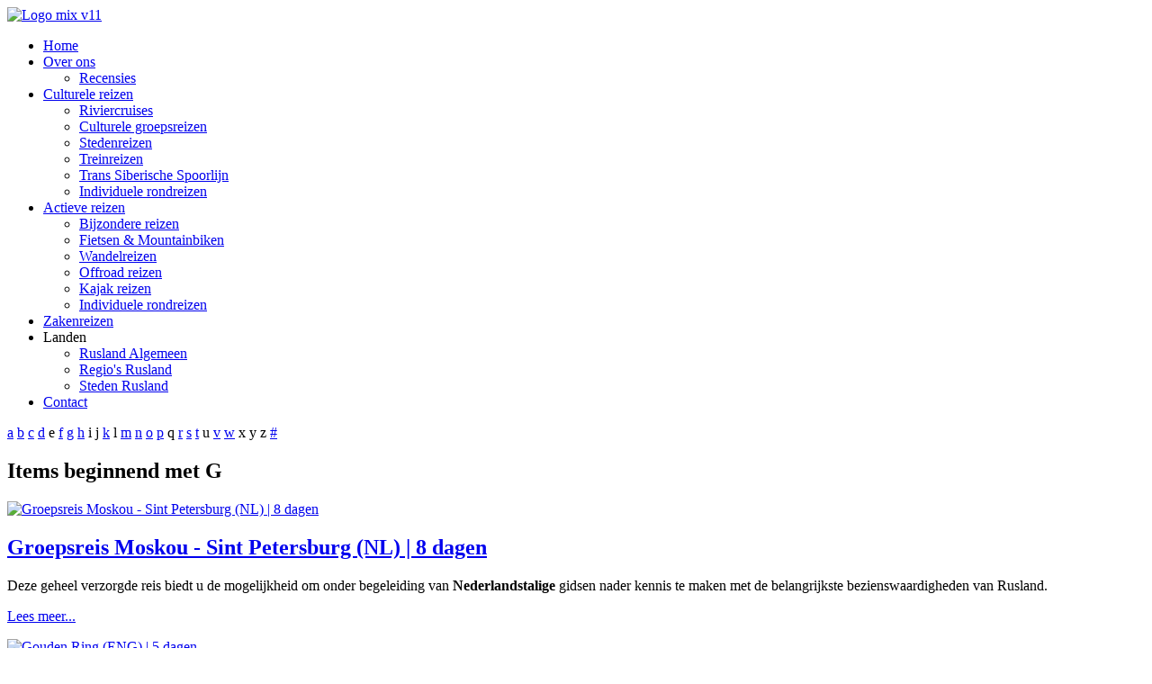

--- FILE ---
content_type: text/html; charset=utf-8
request_url: https://ruslandtoursentravel.nl/culturele-reizen/alphaindex/g
body_size: 4832
content:
<!DOCTYPE HTML>
<html lang="nl-nl" dir="ltr">

<head>
<meta charset="utf-8" />
<meta http-equiv="X-UA-Compatible" content="IE=edge,chrome=1">
<meta name="viewport" content="width=device-width, initial-scale=1">
<base href="https://ruslandtoursentravel.nl/culturele-reizen/alphaindex/g" />
	<meta name="description" content="Rusland Tours &amp; Travel is gespecialiseerd in het organiseren van reizen naar Rusland en alle andere landen van de voormalige Sovjet Unie, zowel individuele- als groepsreizen zijn mogelijk. In ons reisaanbod vindt u actieve en culturele reizen voor mensen die het meest interessante van deze landen willen ontdekken. " />
	<meta name="generator" content="Joomla! - Open Source Content Management" />
	<title>Culturele reizen</title>
	<link href="/templates/yoo_infinite/favicon.ico" rel="shortcut icon" type="image/vnd.microsoft.icon" />
	<link href="/media/zoo/applications/product/templates/default/assets/css/zoo.css?ver=20161104" rel="stylesheet" type="text/css" />
	<link href="/cache/template/widgetkit-70e3fefa-63bfdae2.css" rel="stylesheet" type="text/css" />
	<link href="/plugins/system/jce/css/content.css?badb4208be409b1335b815dde676300e" rel="stylesheet" type="text/css" />
	<link href="/cache/template/bootstrap-1051bb6f.css" rel="stylesheet" type="text/css" />
	<script src="/cache/template/jquery.min-04ff81c3.js?33a4ff50c6f4a753965c8ad3dbbcbed2" type="text/javascript"></script>
	<script src="/cache/template/jquery-noconflict-7e6d33eb.js?33a4ff50c6f4a753965c8ad3dbbcbed2" type="text/javascript"></script>
	<script src="/cache/template/jquery-migrate.min-a2d8e642.js?33a4ff50c6f4a753965c8ad3dbbcbed2" type="text/javascript"></script>
	<script src="/media/zoo/assets/js/responsive.js?ver=20161104" type="text/javascript"></script>
	<script src="/components/com_zoo/assets/js/default.js?ver=20161104" type="text/javascript"></script>
	<script src="/cache/template/widgetkit-ef48569c-228f5195.js" type="text/javascript"></script>
	<script src="https://www.googletagmanager.com/gtag/js?id=G-FMEQXPYYM9" async="async" type="text/javascript"></script>
	<script type="text/javascript">

window.dataLayer = window.dataLayer || [];
function gtag(){dataLayer.push(arguments);}
gtag('js', new Date());
gtag('config', 'G-FMEQXPYYM9');

	</script>

<link rel="apple-touch-icon-precomposed" href="/templates/yoo_infinite/apple_touch_icon.png" />
<link rel="stylesheet" href="/cache/template/template-0283a765.css" />
<script src="/cache/template/template-e540992b.js"></script>
</head>

<body id="page" class="page  sidebar-b-right sidebars-1   body-dark noblog " data-config='{"twitter":0,"plusone":0,"facebook":0,"style":"default"}'>

	
		
	<div id="block-header">
		<div class="block-header wrapper ">
				
			<header id="header" class="clearfix">
				
					
				<a id="logo" href="https://ruslandtoursentravel.nl">
<img width="374" height="53" alt="Logo mix v11" src="/images/huisstijl/Logo_mix_v11.png"></a>
				
								<div id="menubar">
					
										<nav id="menu"><ul class="menu menu-dropdown"><li class="level1 item101"><a href="/" class="level1"><span>Home</span></a></li><li class="level1 item158 parent"><a href="/over-rusland-tours-en-travel" class="level1 parent"><span>Over ons</span></a><div class="dropdown columns1"><div class="dropdown-bg"><div><div class="width100 column"><ul class="nav-child unstyled small level2"><li class="level2 item254"><a href="/over-rusland-tours-en-travel/recensies" class="level2"><span>Recensies</span></a></li></ul></div></div></div></div></li><li class="level1 item166 parent active current"><a href="/culturele-reizen" class="level1 parent active current"><span>Culturele reizen</span></a><div class="dropdown columns1"><div class="dropdown-bg"><div><div class="width100 column"><ul class="nav-child unstyled small level2"><li class="level2 item206"><a href="/culturele-reizen/cruises" class="level2"><span>Riviercruises</span></a></li><li class="level2 item227"><a href="/culturele-reizen/culturele-groepsreizen" class="level2"><span>Culturele groepsreizen</span></a></li><li class="level2 item228"><a href="/culturele-reizen/stedenreizen" class="level2"><span>Stedenreizen</span></a></li><li class="level2 item229"><a href="/culturele-reizen/treinreizen" class="level2"><span>Treinreizen</span></a></li><li class="level2 item336"><a href="/culturele-reizen/trans-siberische-spoorlijn" class="level2"><span>Trans Siberische Spoorlijn</span></a></li><li class="level2 item231"><a href="/culturele-reizen/individuele-rondreizen" class="level2"><span>Individuele rondreizen</span></a></li></ul></div></div></div></div></li><li class="level1 item165 parent"><a href="/actieve-reizen" class="level1 parent"><span>Actieve reizen</span></a><div class="dropdown columns1"><div class="dropdown-bg"><div><div class="width100 column"><ul class="nav-child unstyled small level2"><li class="level2 item256"><a href="/actieve-reizen/extreme-reizen" class="level2"><span>Bijzondere reizen</span></a></li><li class="level2 item235"><a href="/actieve-reizen/mountainbiken-fietsen" class="level2"><span>Fietsen &amp; Mountainbiken</span></a></li><li class="level2 item236"><a href="/actieve-reizen/wandelreizen" class="level2"><span>Wandelreizen</span></a></li><li class="level2 item233"><a href="/actieve-reizen/offroad-reizen" class="level2"><span>Offroad reizen</span></a></li><li class="level2 item234"><a href="/actieve-reizen/kajak-reizen" class="level2"><span>Kajak reizen</span></a></li><li class="level2 item238"><a href="/actieve-reizen/individuele-rondreizen" class="level2"><span>Individuele rondreizen</span></a></li></ul></div></div></div></div></li><li class="level1 item167"><a href="/zakenreizen" class="level1"><span>Zakenreizen</span></a></li><li class="level1 item159 parent"><span class="separator level1 parent"><span>Landen</span></span>
<div class="dropdown columns1"><div class="dropdown-bg"><div><div class="width100 column"><ul class="nav-child unstyled small level2"><li class="level2 item203"><a href="/landen/rusland-algemene-informatie" class="level2"><span>Rusland Algemeen</span></a></li><li class="level2 item204"><a href="/landen/regio-s-rusland" class="level2"><span>Regio's Rusland</span></a></li><li class="level2 item205"><a href="/landen/steden-rusland" class="level2"><span>Steden Rusland</span></a></li></ul></div></div></div></div></li><li class="level1 item148"><a href="/contact" class="level1"><span>Contact</span></a></li></ul></nav>
					
										
				</div>
				
				
			</header>

		</div>
	</div>
	
	
					
				
	<div id="block-main" class="bg-white">	
		<div class="block-main wrapper ">
			
			<div id="main" class="grid-block">

				<div id="maininner" class="grid-box">

					
					
										<section id="content" class="grid-block"><div id="system-message-container">
	</div>


<div id="yoo-zoo" class="yoo-zoo product-default product-default-alphaindex">

			
<div class="alpha-index">
	<div class="alpha-index-2">
		<div class="alpha-index-3">
			<a href="/culturele-reizen/alphaindex/a" title="a">a</a>
<a href="/culturele-reizen/alphaindex/b" title="b">b</a>
<a href="/culturele-reizen/alphaindex/c" title="c">c</a>
<a href="/culturele-reizen/alphaindex/d" title="d">d</a>
<span title="e">e</span>
<a href="/culturele-reizen/alphaindex/f" title="f">f</a>
<a href="/culturele-reizen/alphaindex/g" title="g">g</a>
<a href="/culturele-reizen/alphaindex/h" title="h">h</a>
<span title="i">i</span>
<span title="j">j</span>
<a href="/culturele-reizen/alphaindex/k" title="k">k</a>
<span title="l">l</span>
<a href="/culturele-reizen/alphaindex/m" title="m">m</a>
<a href="/culturele-reizen/alphaindex/n" title="n">n</a>
<a href="/culturele-reizen/alphaindex/o" title="o">o</a>
<a href="/culturele-reizen/alphaindex/p" title="p">p</a>
<span title="q">q</span>
<a href="/culturele-reizen/alphaindex/r" title="r">r</a>
<a href="/culturele-reizen/alphaindex/s" title="s">s</a>
<a href="/culturele-reizen/alphaindex/t" title="t">t</a>
<span title="u">u</span>
<a href="/culturele-reizen/alphaindex/v" title="v">v</a>
<a href="/culturele-reizen/alphaindex/w" title="w">w</a>
<span title="x">x</span>
<span title="y">y</span>
<span title="z">z</span>
<a href="/culturele-reizen/alphaindex/other" title="#">#</a>		</div>
	</div>
</div>		
		
	
<div class="items has-box-title">

		<h1 class="box-title"><span><span>Items beginnend met G</span></span></h1>
	
	<div class="box-t1">
		<div class="box-t2">
			<div class="box-t3"></div>
		</div>
	</div>

	<div class="box-1">
		<div class="row first-row"><div class="width50 first-item">
<div class="teaser-item">

	
<div class="pos-media media-left">
	 
	<a href="/culturele-reizen/item/moskou-sint-petersburg"   title="Groepsreis Moskou - Sint Petersburg (NL) | 8 dagen"  ><img src="https://ruslandtoursentravel.nl/media/zoo/images/bloedkerk_97b453bac09d9fa7024c563133d060c1.jpg" title="Groepsreis Moskou - Sint Petersburg (NL) | 8 dagen" alt="Groepsreis Moskou - Sint Petersburg (NL) | 8 dagen" width="200" height="200" /></a>
 </div>

<h2 class="pos-title">
	 <a title="Groepsreis Moskou - Sint Petersburg (NL) | 8 dagen" href="/culturele-reizen/item/moskou-sint-petersburg">Groepsreis Moskou - Sint Petersburg (NL) | 8 dagen</a> </h2>

<div class="pos-description">
	<div class="element element-textarea first last">
	<div><p>Deze geheel verzorgde reis biedt u de mogelijkheid om onder begeleiding van&nbsp;<strong>Nederlandstalige</strong> gidsen nader kennis te maken met de belangrijkste bezienswaardigheden van Rusland.</p></div></div></div>


<p class="pos-links">
	<span class="element element-itemlink first last">
	 <a href="/culturele-reizen/item/moskou-sint-petersburg">Lees meer...</a></span>

</p>

</div></div><div class="width50">
<div class="teaser-item">

	
<div class="pos-media media-left">
	 
	<a href="/culturele-reizen/item/gouden-ring-5-dagen"   title="Gouden Ring (ENG) | 5 dagen"  ><img src="https://ruslandtoursentravel.nl/media/zoo/images/vladimir_demitrius_kathedraal_411b8fd609c260da86f63b8133ee846a.jpg" title="Gouden Ring (ENG) | 5 dagen" alt="Gouden Ring (ENG) | 5 dagen" width="200" height="200" /></a>
 </div>

<h2 class="pos-title">
	 <a title="Gouden Ring (ENG) | 5 dagen" href="/culturele-reizen/item/gouden-ring-5-dagen">Gouden Ring (ENG) | 5 dagen</a> </h2>

<div class="pos-description">
	<div class="element element-textarea first last">
	<div><p>Voorheen het politieke en culturele hart van het land. Nu vormen de in deze steden gelegen kerken, kloosters en kremlins (forten) samen een schilderachtige verzameling van Russisch vakmanschap.</p></div></div></div>


<p class="pos-links">
	<span class="element element-itemlink first last">
	 <a href="/culturele-reizen/item/gouden-ring-5-dagen">Lees meer...</a></span>

</p>

</div></div></div><div class="row"><div class="width50 first-item">
<div class="teaser-item">

	
<div class="pos-media media-left">
	 
	<a href="/culturele-reizen/item/gouden-ring-en-moskou"   title="Gouden Ring en Moskou (ENG) | 8 dagen"  ><img src="https://ruslandtoursentravel.nl/media/zoo/images/jaroslavl_5f9044c963a5439a63e619468252b84c.jpg" title="Gouden Ring en Moskou (ENG) | 8 dagen" alt="Gouden Ring en Moskou (ENG) | 8 dagen" width="200" height="200" /></a>
 </div>

<h2 class="pos-title">
	 <a title="Gouden Ring en Moskou (ENG) | 8 dagen" href="/culturele-reizen/item/gouden-ring-en-moskou">Gouden Ring en Moskou (ENG) | 8 dagen</a> </h2>

<div class="pos-description">
	<div class="element element-textarea first last">
	<div><p>Eerst nemen we een kijkje bij de schitterende kerken, kloosters en kremlins (forten) van deze prachtige steden. Daarna nog twee dagen om te genieten van Moskou.</p></div></div></div>


<p class="pos-links">
	<span class="element element-itemlink first last">
	 <a href="/culturele-reizen/item/gouden-ring-en-moskou">Lees meer...</a></span>

</p>

</div></div><div class="width50">
<div class="teaser-item">

	
<div class="pos-media media-left">
	 
	<a href="/culturele-reizen/item/grand-karelian-tour"   title="Grand Karelian Tour (ENG) | 8 dagen"  ><img src="https://ruslandtoursentravel.nl/media/zoo/images/Kizhi site grand tour_ba497a75261e01e9efa1deb43c297c40.jpg" title="Grand Karelian Tour (ENG) | 8 dagen" alt="Grand Karelian Tour (ENG) | 8 dagen" width="200" height="200" /></a>
 </div>

<h2 class="pos-title">
	 <a title="Grand Karelian Tour (ENG) | 8 dagen" href="/culturele-reizen/item/grand-karelian-tour">Grand Karelian Tour (ENG) | 8 dagen</a> </h2>

<div class="pos-description">
	<div class="element element-textarea first last">
	<div><p>Deze reis brengt ons langs Kizhi en de Solovetsky Eilanden, beiden opgenomen op de wereld erfgoederen lijst van de UNESCO. Het schitterende gebied in het Noordwesten van Rusland.</p></div></div></div>


<p class="pos-links">
	<span class="element element-itemlink first last">
	 <a href="/culturele-reizen/item/grand-karelian-tour">Lees meer...</a></span>

</p>

</div></div></div><div class="row"><div class="width50 first-item">
<div class="teaser-item">

	

<h2 class="pos-title">
	 <a title="Grand Karelian Tour 7 dagen" href="/culturele-reizen/item/grand-karelian-tour-7-dagen">Grand Karelian Tour 7 dagen</a> </h2>



<p class="pos-links">
	<span class="element element-itemlink first last">
	 <a href="/culturele-reizen/item/grand-karelian-tour-7-dagen">Lees meer...</a></span>

</p>

</div></div><div class="width50">
<div class="teaser-item">

	
<div class="pos-media media-left">
	 
	<a href="/actieve-reizen/extreme-reizen/item/great-sayan-ring-eng-10-dagen"   title="Great Sayan Ring (ENG) | 10 dagen"  ><img src="https://ruslandtoursentravel.nl/media/zoo/images/Khakassia_by_Kolbasov_Alexander_3_4f97bc3ab9716924e5627d73f7bd343e.jpg" title="Great Sayan Ring (ENG) | 10 dagen" alt="Great Sayan Ring (ENG) | 10 dagen" width="200" height="200" /></a>
 </div>

<h2 class="pos-title">
	 <a title="Great Sayan Ring (ENG) | 10 dagen" href="/actieve-reizen/extreme-reizen/item/great-sayan-ring-eng-10-dagen">Great Sayan Ring (ENG) | 10 dagen</a> </h2>

<div class="pos-description">
	<div class="element element-textarea first last">
	<div><p>Een tour met veel excursies: etnografische musea en uitkijkpunten met adembenemende landschappen en archeologische opgravingen. 's Avonds proeft u de nationale keuken van verschillende regio's van Siberië en bekijkt u de uitvoeringen van de lokale folklore-ensembles.</p></div></div></div>


<p class="pos-links">
	<span class="element element-itemlink first last">
	 <a href="/actieve-reizen/extreme-reizen/item/great-sayan-ring-eng-10-dagen">Lees meer...</a></span>

</p>

</div></div></div>
		

	</div>

	<div class="box-b1">
		<div class="box-b2">
			<div class="box-b3"></div>
		</div>
	</div>

</div>
</div></section>
					
					
				</div>
				<!-- maininner end -->
				
								
								<aside id="sidebar-b" class="grid-box"><div class="grid-box width100 grid-v"><div class="module mod-box mod-box-grey  deepest">

			
<form id="searchbox-249" class="searchbox" action="/component/finder/search" method="get" role="search">
	<input type="text" value="" name="q" placeholder="zoeken..." autocomplete="off" />
	<button type="reset" value="Reset"></button>
	<input type="hidden" name="Itemid" value="166" /></form>

<script src="/templates/yoo_infinite/warp/js/search.js"></script>
<script>
jQuery(function($) {

	$('#searchbox-249 input[name=q]').search({
		'url': '/component/finder/?task=suggestions.display&amp;format=json&amp;tmpl=component', 
		'param': 'q', 
		'msgResultsHeader': false, 
		'msgMoreResults': false, 
		'msgNoResults': false,
		'onSelect': function(selected){
			this.input.val(selected.data('choice').title);
			this.input.parent('form').submit();
		},
		'onLoadedResults': function(data){

			var results = [];

			$.each(data, function(i, val){
				results.push({'title': val, 'text': '', 'url': ''});
			});

			return {'results': results, 'count': data.length, 'error': null};
		}
	}).placeholder();

});
</script>		
</div></div><div class="grid-box width100 grid-v"><div class="module mod-box mod-box-default   deepest">

		<h3 class="module-title">Volg ons</h3>	
<ul class="social-icons">
  <li class="twitter"><a href="https://twitter.com/SvetlanaMarkina"></a></li>
  <li class="facebook"><a href="https://www.facebook.com/RuslandToursenTravel"></a></li>
</ul>		
</div></div><div class="grid-box width100 grid-v"><div class="module mod-box mod-box-color1 mod-box-colored  deepest">

			<ul class="menu menu-sidebar"><li class="level1 item206"><a href="/culturele-reizen/cruises" class="level1"><span>Riviercruises</span></a></li><li class="level1 item227"><a href="/culturele-reizen/culturele-groepsreizen" class="level1"><span>Culturele groepsreizen</span></a></li><li class="level1 item228"><a href="/culturele-reizen/stedenreizen" class="level1"><span>Stedenreizen</span></a></li><li class="level1 item229"><a href="/culturele-reizen/treinreizen" class="level1"><span>Treinreizen</span></a></li><li class="level1 item336"><a href="/culturele-reizen/trans-siberische-spoorlijn" class="level1"><span>Trans Siberische Spoorlijn</span></a></li><li class="level1 item231"><a href="/culturele-reizen/individuele-rondreizen" class="level1"><span>Individuele rondreizen</span></a></li></ul>		
</div></div></aside>
				
			</div>
			
			<!-- main end -->

		</div>
	</div>
	
	
		<div id="block-bottom-b" class="bg-color1 bg-colored">
		<div class="block-bottom-b wrapper ">
		
			<section id="bottom-b" class="grid-block"><div class="grid-box width33 grid-h"><div class="module mod-box mod-box-transparent25 mod-box-transparent  deepest">

		<h3 class="module-title">Culturele reizen</h3>	
<div class="frontpage-check width70">
<ul class="check">
<li><a href="/culturele-reizen/cruises">Cruises</a></li>
<li><a href="/culturele-reizen/culturele-groepsreizen">Culturele groepsreizen</a></li>
<li><a href="/culturele-reizen/stedenreizen">Stedenreizen</a></li>
<li><a href="/culturele-reizen/treinreizen">Treinreizen</a></li>
<li><a href="/component/zoo/?Itemid=257">Auto &amp; Busreizen</a></li>
<li><a href="/culturele-reizen/individuele-rondreizen">Individuele rondreizen</a></li>
<li><a href="/component/zoo/?Itemid=232">Het Russisch Huis</a></li>
</ul>
</div>		
</div></div><div class="grid-box width33 grid-h"><div class="module mod-box mod-box-transparent20 mod-box-transparent  deepest">

		<h3 class="module-title">Actieve reizen</h3>	
<div class="frontpage-check width70">
<ul class="check">
<li><a href="/actieve-reizen/offroad-reizen">Offroad reizen</a></li>
<li><a href="/actieve-reizen/kajak-reizen">Kajak-reizen</a></li>
<li><a href="/actieve-reizen/mountainbiken-fietsen">Mountainbiken &amp; Fietsen</a></li>
<li><a href="/actieve-reizen/wandelreizen">Wandelreizen</a></li>
<li><a href="/actieve-reizen/extreme-reizen">Bijzondere reizen</a></li>
<li><a href="/actieve-reizen/individuele-rondreizen">Individuele rondreizen</a></li>
</ul>
</div>		
</div></div><div class="grid-box width33 grid-h"><div class="module mod-box mod-box-transparent10 mod-box-transparent  deepest">

		<h3 class="module-title">Contact opnemen</h3>	
<ul class="line frontpage-contact">
<li><strong> Contactinfo</strong>
<div>Bottelrooslaan 14<br /> 5552 RB Valkenswaard<br /> <br />(0031) 040 252 2331</div>
</li>
<li><strong> Mail ons</strong>
<div><span id="cloakb3d2d7f1b71d33347505b82fca0d53e4">Dit e-mailadres wordt beveiligd tegen spambots. JavaScript dient ingeschakeld te zijn om het te bekijken.</span><script type='text/javascript'>
				document.getElementById('cloakb3d2d7f1b71d33347505b82fca0d53e4').innerHTML = '';
				var prefix = '&#109;a' + 'i&#108;' + '&#116;o';
				var path = 'hr' + 'ef' + '=';
				var addyb3d2d7f1b71d33347505b82fca0d53e4 = '&#105;nf&#111;' + '&#64;';
				addyb3d2d7f1b71d33347505b82fca0d53e4 = addyb3d2d7f1b71d33347505b82fca0d53e4 + 'r&#117;sl&#97;ndt&#111;&#117;rs&#101;ntr&#97;v&#101;l' + '&#46;' + 'nl';
				var addy_textb3d2d7f1b71d33347505b82fca0d53e4 = '&#105;nf&#111;' + '&#64;' + 'r&#117;sl&#97;ndt&#111;&#117;rs&#101;ntr&#97;v&#101;l' + '&#46;' + 'nl';document.getElementById('cloakb3d2d7f1b71d33347505b82fca0d53e4').innerHTML += '<a ' + path + '\'' + prefix + ':' + addyb3d2d7f1b71d33347505b82fca0d53e4 + '\'>'+addy_textb3d2d7f1b71d33347505b82fca0d53e4+'<\/a>';
		</script></div>
</li>
</ul>		
</div></div></section>
			
		</div>
	</div>
	
	
		<div id="block-footer" class="bg-dark bg-colored">
		<div class="block-footer wrapper ">
		
			<footer id="footer">

								<a id="totop-scroller" href="#page"></a>
				
				<div class="module   deepest">

			<ul class="menu menu-line"><li class="level1 item198"><span class="separator level1"><span>Copyright Rusland Tours &amp; Travel 2013</span></span>
</li><li class="level1 item199"><a href="/algemene-voorwaarden" class="level1"><span>Algemene voorwaarden</span></a></li><li class="level1 item377"><a href="/privacy-reglement" class="level1"><span>Privacy</span></a></li><li class="level1 item200"><a href="/disclaimer" class="level1"><span>Disclaimer</span></a></li><li class="level1 item201"><a href="/sitemap" class="level1"><span>Sitemap</span></a></li></ul>		
</div>
			</footer>
			

		</div>
	</div>
		
	<script type="text/javascript">
var gaJsHost = (("https:" == document.location.protocol) ? "https://ssl." : "http://www.");
document.write(unescape("%3Cscript src='" + gaJsHost + "google-analytics.com/ga.js' type='text/javascript'%3E%3C/script%3E"));
</script>
<script type="text/javascript">
try {
var pageTracker = _gat._getTracker("UA-9365521-1");
pageTracker._trackPageview();
} catch(err) {}</script>	
</body>
</html>